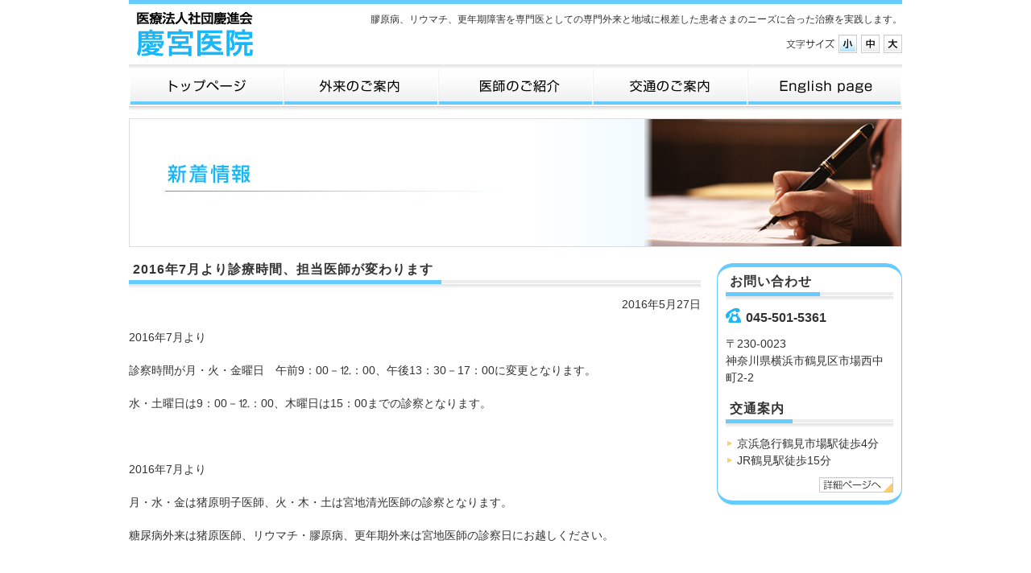

--- FILE ---
content_type: text/html
request_url: http://www.keiguiin.com/news/201605271548.html
body_size: 4165
content:
<!DOCTYPE html PUBLIC "-//W3C//DTD XHTML 1.0 Transitional//EN" "http://www.w3.org/TR/xhtml1/DTD/xhtml1-transitional.dtd">
<html xmlns="http://www.w3.org/1999/xhtml" xml:lang="ja" lang="ja">
<head>
<meta http-equiv="Content-Type" content="text/html; charset=utf-8" />
<title>2016年7月より診療時間、担当医師が変わります｜新着情報｜医療法人社団慶進会 慶宮医院</title>
<meta http-equiv="Content-Style-Type" content="text/css" />
<meta http-equiv="Content-Script-Type" content="text/javascript" />
<meta name="description" content="神奈川県横浜市鶴見区市場西中町の医療法人社団慶進会 慶宮医院です。膠原病、リウマチ、更年期障害を専門医としての専門外来と地域に根差した患者さまのニーズに合った治療を実践します。京浜急行鶴見市場駅から徒歩4分、JR鶴見駅から徒歩15分です。" />
<meta name="keywords" content="医療法人社団慶進会,慶宮医院,内科,リウマチ科,小児科,膠原病,リウマチ,更年期障害,神奈川県,横浜市,鶴見区,市場西中町,京浜急行鶴見市場駅,JR鶴見駅" />
<meta name="copyright" content="Copyright &copy; Keiguiin. All Rights Reserved." />
<link rel="stylesheet" type="text/css" href="../common/css/common.css" media="all" />
<script type="text/javascript" src="../common/js/fontsize.js"></script>
</head>
<body onload="SetFontSize();" id="news">
<div id="wrapper">

  <div id="header">

    <div class="blockL">

      <h1><a href="../index.html">医療法人社団慶進会 慶宮医院</a></h1>

    </div>

    <div class="blockR">

      <p class="catch">膠原病、リウマチ、更年期障害を専門医としての専門外来と地域に根差した患者さまのニーズに合った治療を実践します。</p>

      <div id="size">
        <ul>
          <li class="title"><span>文字サイズ変更</span></li>
          <li><a href="javascript:SetFontSize('100');" id="size_n" name="size_n"><span>小</span></a></li>
          <li><a href="javascript:SetFontSize('110');" id="size_l" name="size_l"><span>中</span></a></li>
          <li><a href="javascript:SetFontSize('120');" id="size_xl" name="size_xl"><span>大</span></a></li>
        </ul>
      </div>

    </div>

    <div id="nav">
      <ul>
        <li id="nav1"><a href="../index.html">トップページ</a></li>
        <li id="nav2"><a href="../info.html">ご案内</a></li>
        <li id="nav3"><a href="../disclosure.html">機能情報</a></li>
        <li id="nav4"><a href="../doctor.html">医師紹介</a></li>
        <li id="nav5"><a href="../access.html">交通案内</a></li>
      </ul>
    </div>

  </div>

  <div id="contents">

    <h2>新着情報</h2>

    <div class="colL">

      <h3><span>2016年7月より診療時間、担当医師が変わります</span></h3>

      <p class="txtAlignR">2016年5月27日</p>

      <p>2016年7月より</p>
<p>診察時間が月・火・金曜日　午前9：00－⒓：00、午後13：30－17：00に変更となります。</p>
<p>水・土曜日は9：00－⒓：00、木曜日は15：00までの診察となります。</p>
<p>&nbsp;</p>
<p>2016年7月より</p>
<p>月・水・金は猪原明子医師、火・木・土は宮地清光医師の診察となります。</p>
<p>糖尿病外来は猪原医師、リウマチ・膠原病、更年期外来は宮地医師の診察日にお越しください。</p>
<p>&nbsp;</p>
<p>&nbsp;</p>


    </div>

    <div class="colR">

      <h3><span>お問い合わせ</span></h3>

      <p class="telephone">045-501-5361</p>

      <p>〒230-0023<br />
      神奈川県横浜市鶴見区市場西中町2-2</p>

      <h3><span>交通案内</span></h3>

      <ul class="typeA">
        <li>京浜急行鶴見市場駅徒歩4分</li>
        <li>JR鶴見駅徒歩15分</li>
      </ul>

      <p class="detail"><a href="../access.html"><img src="../image/detail.gif" alt="詳細ページへ" width="92" height="19" /></a></p>

    </div>

  </div>

  <div id="footer">
    <address>Copyright &copy; KEIGUIIN. All Rights Reserved.</address>
  </div>

</div>
</body>
</html>

--- FILE ---
content_type: text/css
request_url: http://www.keiguiin.com/common/css/common.css
body_size: 12235
content:
@charset "UTF-8";

/*------------------------------
=01 default style reset
=02 common
=03 layout
=04 module
=05 page
------------------------------*/

/*--------------------=01 default style reset--------------------*/

* {
	border: none;
	border-collapse: collapse;
	border-spacing: 0;
	font-size: 100%;
	font-style: normal;
	font-weight: normal;
	list-style-type: none;
	padding: 0;
	margin: 0;
}

/*--------------------=02 common--------------------*/

/*ページ全体*/

body {
	background: #ffffff;
	font-family: "ヒラギノ角ゴ Pro W3", "Hiragino Kaku Gothic Pro", "メイリオ", Meiryo, Osaka, "ＭＳ Ｐゴシック", "MS PGothic", sans-serif;
	color: #333333;
	line-height: 1.5;
	text-align: center;
}

a:link , a:visited , a:active , a:focus {
	color: #333333;
}

a:hover {
	color: #333333;
	text-decoration: none;
}

/*全体コンテナ*/

#wrapper {
	width: 960px;
	text-align: left;
	margin: 0 auto;
}

/*ヘッダ*/

#header {
	border-top: 5px #66ccff solid;
	margin: 0 auto 10px;
}

#header .blockL {
	margin: 10px 0;
	float: left;
}

#header .blockR {
	text-align: right;
	margin: 10px 0;
	float: right;
}

#header h1 {
	background: url(../image/logo.gif) no-repeat;
	text-indent: 100%;
	white-space: nowrap;
	overflow: hidden;
	/*margin: 0 auto;*/
	margin-left:10px;
	display: block;
	width: 144px;
	height: 55px;
}

#header h1 a {
	display: block;
	width: 144px;
	height: 55px;
}

#header p.catch {
	font-size: 0.75em;
}

/*文字サイズ変更*/

#header #size {
	float: right;
}

#header #size ul {
	margin-top: 10px;
}

#header #size li {
	display: inline;
	float: left;
}

#header #size li a , #header #size li.title {
	display: block;
	position: relative;
	height: 23px;
	font-size: 50%;
	overflow: hidden;
	text-decoration: none;
	margin-left: 5px;
}

#header #size li a span , #header #size li.title span  {
	display: block;
	position: absolute;
	width: 0;
	height: 23px;
	top: 0;
	left: 0;
	text-indent: -9999px;
	line-height: 0;
	cursor: pointer;
	z-index: 1;
}

#header #size li.title {
	background: url(../image/size.jpg) no-repeat 0 0;
	width: 60px;
	height: 20px;
}

#header #size li a#size_n {
	background: url(../image/size.jpg) no-repeat -65px 0;
	width: 23px;
	height: 23px;
}

#header #size li a#size_l {
	background: url(../image/size.jpg) no-repeat -93px 0;
	width: 23px;
	height: 23px;
}

#header #size li a#size_xl {
	background: url(../image/size.jpg) no-repeat -121px 0;
	width: 23px;
	height: 23px;
}

#header #size li a:hover#size_n {
	background: url(../image/size.jpg) no-repeat -65px -28px;
	width: 23px;
	height: 23px;
}

#header #size li a:hover#size_l {
	background: url(../image/size.jpg) no-repeat -93px -28px;
	width: 23px;
	height: 23px;
}

#header #size li a:hover#size_xl {
	background: url(../image/size.jpg) no-repeat -121px -28px;
	width: 23px;
	height: 23px;
}

#header #size li#size_n em {
	background: url(../image/size.jpg) no-repeat -65px 0;
	width: 23px;
	height: 23px;
}

#header #size li#size_l em {
	background: url(../image/size.jpg) no-repeat -93px 0;
	width: 23px;
	height: 23px;
}

#header #size li#size_xl em {
	background: url(../image/size.jpg) no-repeat -121px 0;
	width: 23px;
	height: 23px;
}

/*ナビゲーション*/

#header #nav {
	clear: both;
	zoom: 1;
}

#header #nav:after {
	content:".";
	display: block;
	height:0;
	clear:both;
	visibility:hidden;	
}

#header #nav li {
	display: inline;
}

#header #nav li a , #header #nav li em {
	display: block;
	width: 192px;
	height: 0px;
	overflow: hidden;
	padding-top: 57px;
	margin: 0;
	float: left;
}

#header #nav li#nav1 a {
	background: url(../image/nav.jpg) no-repeat 0 0;
	width: 192px;
}

#header #nav li#nav2 a {
	background: url(../image/nav.jpg) no-repeat -384px 0;
	width: 192px;
}

#header #nav li#nav3 a {
	background: url(../image/nav.jpg) no-repeat -192px 0;
	width: 192px;
}

#header #nav li#nav4 a {
	background: url(../image/nav.jpg) no-repeat -576px 0;
	width: 192px;
}

#header #nav li#nav5 a {
	background: url(../image/nav.jpg) no-repeat -768px 0;
	width: 192px;
}

#header #nav li#nav1 a:hover , #header #nav li#nav1 em {
	background: url(../image/nav.jpg) no-repeat 0 -60px;
	width: 192px;
}

#header #nav li#nav2 a:hover , #header #nav li#nav2 em {
	background: url(../image/nav.jpg) no-repeat -384px -60px;
	width: 192px;
}

#header #nav li#nav3 a:hover , #header #nav li#nav3 em {
	background: url(../image/nav.jpg) no-repeat -192px -60px;
	width: 192px;
}

#header #nav li#nav4 a:hover , #header #nav li#nav4 em {
	background: url(../image/nav.jpg) no-repeat -576px -60px;
	width: 192px;
}

#header #nav li#nav5 a:hover , #header #nav li#nav5 em {
	background: url(../image/nav.jpg) no-repeat -768px -60px;
	width: 192px;
}

/*フッタ*/

#footer {
	clear: both;
	border-top: 1px #cccccc dotted;
}

#footer address {
	font-size: 0.75em;
	padding: 10px;
}

/*--------------------=03 layout--------------------*/

/*共通*/

#contents {
	clear: both;
}

/*トップページ*/

#index #contents .colL {
	width: 230px;
	margin-right: 20px;
	float: left;
}

#index #contents .colR2 {
	width: 668px;
	margin-right: 20px;
	float: left;
}

#index #contents .colC {
	width: 460px;
	margin-right: 20px;
	float: left;
}

#contents .colR {
	width: 208px;
	border-radius: 20px / 20px;
	border-width: 5px 1px;
	border-color: #66ccff;
	border-style: solid;
	padding: 10px;
	margin-bottom: 20px;
	float: right;
}

#index #contents h2 {
	background: url(../../image/title_home.jpg) no-repeat;
	text-indent: 100%;
	white-space: nowrap;
	overflow: hidden;
	display: block;
	width: 960px;
	height: 240px;
}

/*セカンドページ*/

#contents .colL {
	width: 710px;
	margin-right: 20px;
	float: left;
}

#contents .colR ul.typeA {
	margin-bottom: 10px;
}

#contents h2 {
	text-indent: 100%;
	white-space: nowrap;
	overflow: hidden;
	display: block;
	width: 960px;
	height: 160px;
	margin-bottom: 20px;
}

#info #contents h2 {
	background: url(../../image/title_info.jpg) no-repeat;
}

#disclosure #contents h2 {
	background: url(../../image/title_disclosure.jpg) no-repeat;
}

#doctor #contents h2 {
	background: url(../../image/title_doctor.jpg) no-repeat;
}

#access #contents h2 {
	background: url(../../image/title_access.jpg) no-repeat;
}

#news #contents h2 {
	background: url(../../image/title_news.jpg) no-repeat;
}

#english #contents h2 {
	background: url(../../image/title_english.jpg) no-repeat;
}

#gairai #contents h2 {
	background: url(../../image/title_gairai.jpg) no-repeat;
}

/*--------------------=04 module--------------------*/

/*クリア*/

.clearfix:after {
	content: ".";
	display: block;
	height: 0;
	visibility: hidden;
	clear: both;
}

.clearfix {
	zoom: 1;
	display: inline-block;
	overflow: hidden;
}

/*テキスト*/

h3 {
	background: url(../image/h3.jpg) repeat-x bottom;
	padding-bottom: 5px;
	margin-bottom: 10px;
	position: relative;
	zoom: 1;
}

#contents h3:after {
	content: ".";
	display: block;
	height: 0;
	visibility: hidden;
	clear: both;
}

h3 span {
	font-weight: bold;
	border-bottom: 5px #66ccff solid;
	line-height: 1;
	letter-spacing: 1px;
	padding: 0 10px 5px 5px;
	display: block;
	position: relative;
	float: left;
}

h4 {
	font-weight: bold;
	line-height: 1;
	letter-spacing: 1px;
	border-left: 5px #66ccff solid;
	padding: 5px 0 2px 10px;
	margin-bottom: 10px;
}

h5 {
	font-size: 0.97em;
	font-weight: normal;
	line-height: 1;
	letter-spacing: 1px;
	padding: 5px 0 2px 13px;
	margin-bottom: 10px;
}

#contents p {
	font-size: 0.875em;
	margin-bottom: 20px;
}

#contents strong {
	font-weight: bold;
}

#contents em {
	color: #ff0000;
}

.txtAlignL {
	text-align: left;
}

.txtAlignC {
	text-align: center;
}

.txtAlignR {
	text-align: right;
}

.red{color:#F00;}
.bold{font-weight:bold;}

/*リスト*/

ul.typeA {
	font-size: 0.875em;
	margin-bottom: 20px;
}

ul.typeA li {
	background: url(../image/ul_type_a.gif) 2px 7px no-repeat #FFFFFF;
	padding-left: 1em;
}

ul.typeB {
	font-size: 0.875em;
	margin-bottom: 20px;
}

ul.typeB li {
	background: url(../image/ul_type_a.gif) 2px 7px no-repeat #EFFAFF;
	padding-left: 1em;
}

ul.cautionA , ul.cautionB {
	font-size: 0.875em;
	text-indent: -1em;
	/*line-height: 1.5;*/
	padding-left: 1em;
	margin: 0 0 20px 0em;
}

ul.cautionB {
	color: #ff0000;
}

/*ブロック*/

.block2A , .block2B {
	width: 720px;
}

.block2C {
	width: 710px;
}

.block2A .blockL {
	width: 350px;
	margin-right: 10px;
	float: left;
}

.block2A .blockL2 {
	width: 250px;
	margin-right: 10px;
	float: left;
}

.block2A .blockR {
	width: 350px;
	float: right;
}

.block2A .blockR2 {
	width: 450px;
	float: right;
}

.block2B .blockL {
	width: 200px;
	margin-right: 10px;
	float: left;
}

.block2B .blockR {
	width: 500px;
	float: right;
}

/*ブロック doctor */

.block3A , .block3B {
	width: 680px;
}

.block3A .blockL {
	width: 355px;
	float: left;
}

.block3A .blockR {
	width: 325px;
	float: right;
}

.block3C .blockL {
	width: 450px;
	float: left;
}

.block3C .blockR {
	width: 180px;
	float: right;
}

.block3B .blockL {
	width: 230px;
	margin-right: 10px;
	float: left;
}

.block3B .blockR {
	width: 430px;
	float: right;
}

.block4A {
	background: #EFFAFF;
	padding: 10px 10px 10px 10px;
	margin: 5px auto 25px;
}

/*ブロック*/

.floR {
	margin: 0 0 20px 20px;
	float: right;
}

.floR2 {
	margin: 0 0 10px 5px;
	float: right;
}

.floL {
	margin: 0 20px 0 20px;
	float: left;
}

/*--------------------=05 page--------------------*/

/*トップページ*/

.whatsnew {
	width: 100%;
	height: 160px;
	overflow: auto;
	/*border: 1px #cccccc solid;*/
	margin-bottom: 20px;
}

.whatsnew dl {
	font-size: 0.875em;
	margin-right: 10px;
}

.whatsnew dl dt {
	font-weight: bold;
	float: left;
}

.whatsnew dl dd {
	border-bottom: 1px #cccccc dashed;
	padding: 0 0 5px 9em;
	margin-bottom: 5px;
}

/*機能情報*/

dl.disclosure {
	font-size: 0.875em;
	margin-bottom: 20px;
}

dl.disclosure dt {
	float: left;
}

dl.disclosure dd {
	border-bottom: 1px #cccccc dashed;
	padding: 0 0 5px 15em;
	margin-bottom: 5px;
}

/*医師紹介*/

.credit {
	text-align: right;
	margin-top: -20px;
}

/*交通案内*/

#map_canvas {
	height: 318px;
	border: 1px #cccccc solid;
	margin-bottom: 20px;
}

/*共通*/

#contents p.telephone {
	background: url(../../image/telephone.gif) no-repeat;
	font-size: 1em;
	font-weight: bold;
	padding-left: 25px;
	margin-bottom: 10px;
}

#contents p.detail {
	text-align: right;
	margin-bottom: 0;
}

#index #contents table.time , #info #contents table.time {
	font-size: 0.75em;
	border-collapse: collapse;
	empty-cells: show;
	border: 1px #cccccc solid;
	margin-bottom: 5px;
}

#access #contents table.time {
	width: 100%;
	font-size: 0.75em;
	border-collapse: collapse;
	empty-cells: show;
	border: 1px #cccccc solid;
	margin-bottom: 20px;
}

#index #contents table.time {
	width: 100%;
}

table.tblsty01{
	width:600px;
}

table.tblsty01 td{
	width:75px;
}

table.tblsty01 td.cellL{
	width:90px;
	padding: 0px;
}

table.time thead th {
	background: #f5f5f5;
	font-weight: bold;
	text-align: center;
	white-space: nowrap;
	border: 1px #cccccc solid;
	padding: 5px;
}

table.time tbody th {
	background: #fafafa;
	text-align: left;
	white-space: nowrap;
	border: 1px #cccccc solid;
	padding: 5px;
}

table.time td {
	text-align: center;
	border: 1px #cccccc solid;
	padding: 3px;
}

table.time .sat {
	color: #6666ff;
	font-weight: bold;
}

table.time .sun {
	color: #ff6666;
	font-weight: bold;
}

#contents table.time + p {
	font-size: 0.75em;
}

.mgb20{margin-bottom:20px;
	border: 1px #cccccc solid;
}

--- FILE ---
content_type: application/x-javascript
request_url: http://www.keiguiin.com/common/js/fontsize.js
body_size: 3307
content:
//フォントサイズ変更
function SetFontSize(size)
{
	//フォントサイズ宣言
	var FONT_SIZE_DEFAULT = "100";
	var FONT_SIZE_NORMAL  = "100";
	var FONT_SIZE_LARGE   = "110";
	var FONT_SIZE_X_LARGE = "120";
	var fontSize = null;
	
	//引数無しの場合
	if (size == null || size == undefined || size == "") {
		//クッキーからの読み出しを試みる
		fontSize = ReadCookie("fontSize");
		//クッキーも無し
		if (fontSize == null || fontSize == undefined || fontSize == "") {
			//デフォルトサイズ
			fontSize = FONT_SIZE_DEFAULT;
		}
	//引数あり
	} else {
		//引数のサイズを使用
		fontSize = size;
	}
	//bodyのfont-size変更
	document.body.style.cssText = "font-size: " + fontSize + "%;";
	//クッキーにフォントサイズ書き込み
	WriteCookie("fontSize",fontSize);
	
	//フォントサイズ画像の制御
	switch (fontSize) {
		//標準選択時
		case FONT_SIZE_NORMAL:
			//選択時画像
			var n = document.getElementById("size_n");
			n.style.cssText = "background:url(http://www.keiguiin.com/common/image/size.jpg) no-repeat -65px -28px;";
			//非選択項目画像
			var l = document.getElementById("size_l");
			l.style.cssText = "background:url(http://www.keiguiin.com/common/image/size.jpg) no-repeat -93px 0;";
			var xl = document.getElementById("size_xl");
			xl.style.cssText = "background:url(http://www.keiguiin.com/common/image/size.jpg) no-repeat -121px 0;";
			break;
		//大選択時
		case FONT_SIZE_LARGE:
			//選択時画像
			var l = document.getElementById("size_l");
			l.style.cssText = "background:url(http://www.keiguiin.com/common/image/size.jpg) no-repeat -93px -28px;";
			//非選択項目画像
			var n = document.getElementById("size_n");
			n.style.cssText = "background:url(http://www.keiguiin.com/common/image/size.jpg) no-repeat -65px 0;";
			var xl = document.getElementById("size_xl");
			xl.style.cssText = "background:url(http://www.keiguiin.com/common/image/size.jpg) no-repeat -121px 0;";
			break;
		//特大選択時
		case FONT_SIZE_X_LARGE:
			//選択時画像
			var xl = document.getElementById("size_xl");
			xl.style.cssText = "background:url(http://www.keiguiin.com/common/image/size.jpg) no-repeat -121px -28px;";
			//非選択項目画像
			var n = document.getElementById("size_n");
			n.style.cssText = "background:url(http://www.keiguiin.com/common/image/size.jpg) no-repeat -65px 0;";
			var l = document.getElementById("size_l");
			l.style.cssText = "background:url(http://www.keiguiin.com/common/image/size.jpg) no-repeat -93px 0;";
			break;
	}
}

//クッキーWrite
function WriteCookie(key, value) {
	var str = key + "=" + escape(value) + ";";
	var dt = new Date();
	dt.setDate(dt.getDate() + 365);
	str += "expires=" + dt.toGMTString() + ";";
	str += "path=/";
	document.cookie = str;
}
//クッキーRead
function ReadCookie(key) {
	var sCookie = document.cookie;
	var aData = sCookie.split(";");
	var oExp = new RegExp(" ", "g");
	key = key.replace(oExp, "");

	var i = 0;
	while (aData[i]) {
		var aWord = aData[i].split("=");
		aWord[0] = aWord[0].replace(oExp, "");
		if (key == aWord[0]) return unescape(aWord[1]);
		if (++i >= aData.length) break;
	}
	return "";
}
